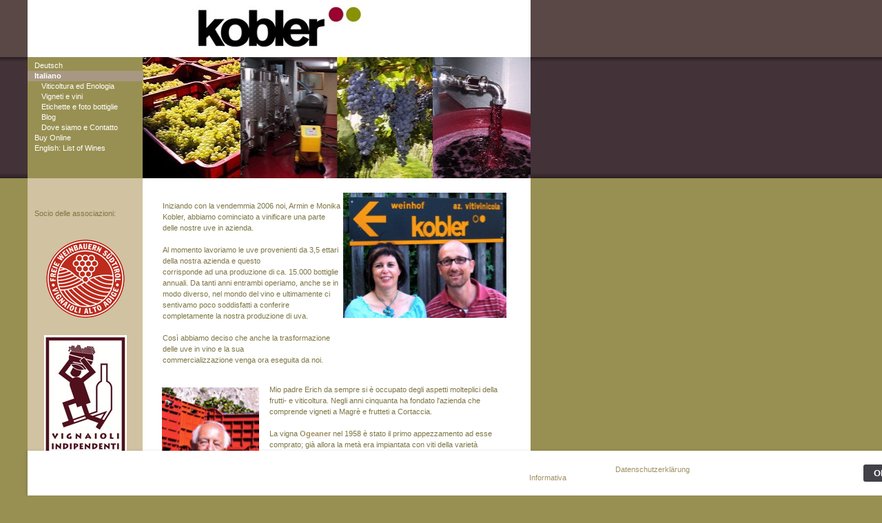

--- FILE ---
content_type: text/html
request_url: https://kobler-margreid.com/italiano/italiano.html
body_size: 3177
content:
<!DOCTYPE html PUBLIC "-//W3C//DTD XHTML 1.0 Strict//EN" "http://www.w3.org/TR/xhtml1/DTD/xhtml1-strict.dtd">
<html xmlns="http://www.w3.org/1999/xhtml" lang="de">
<head>
<title> - Italiano</title>
<link rel="stylesheet" type="text/css" media="all" href="../rw_common/themes/gd_italia_kobler 2/consolidated.css" />
		

<script type="text/javascript" src="../rw_common/themes/gd_italia_kobler 2/javascript.js"></script>
    		
	
	
	
</head>
<body>
	<div id="container">
<!-- Start the header -->
		<div id="pageHeader">
			<a href="http://www.kobler-margreid.com/" rel="self" title="weinhof KOBLER"><img src="../rw_common/images/grafiklogo258x78a.jpg" width="123" height="37" alt="www"/></a>
			<h1></h1>
			<h2></h2>
		</div>
<!-- End the header -->
		<div id="bannerContainer">
			<div id="navcontainer">
				<ul><li><a href="../deutsch/deutsch.html">Deutsch</a></li><li><a href="italiano.html"  id="current">Italiano</a><ul><li><a href="../italiano/viticoltura_enologia/viticoltura_enologia.html">Viticoltura ed Enologia</a></li><li><a href="../italiano/vigneti_vini/vigneti_vini.html">Vigneti e vini</a></li><li><a href="../italiano/etichette_bottiglie/etichette_bottiglie.html">Etichette e foto bottiglie</a></li><li><a href="../italiano/blog_it/blog_it.html">Blog</a></li><li><a href="../italiano/contatto/contatto.php">Dove siamo e Contatto</a></li></ul></li><li><a href="../BuyOnline/BuyOnline.html">Buy Online</a></li><li><a href="../downloads/">English: List of Wines</a></li></ul>
			</div>
		</div>
<!-- End the Header -->
<!-- Start the breadbrumb -->
		<br style="clear: both;" />
		<div id="breadcrumbcontainer"></div>
<!-- end the breadbrumb -->
<!-- Start the side content -->
		<div id="sidebarContainer">
			<img src="../rw_common/themes/gd_italia_kobler 2/images/sidebar_top.png" name="" border="0" width="167" height="11" />
			<div class="sidebar">	
				
			</div>
			<div class="sidebar">
				Socio delle associazioni:<br /><br /><p style="text-align:center;"><a href="https:/www.fws.it" target="_blank"><img class="imageStyle" alt="fws_logo_freie_weinbauern_suedtirol_120" src="files/fws_logo_freie_weinbauern_suedtirol_120.png" width="120" height="120" /></a><br /><span style="font-size:6px; "><br /></span>	<img class="imageStyle" alt="FIVImarchioVettoriale 2" src="files/fivimarchiovettoriale-2.jpg" width="120" height="178" /><br /><br /><a href="https://cevi-eciw.eu" target="_blank"><img class="imageStyle" alt="logo cevi-120" src="files/logo-cevi-120.jpg" width="120" height="123" /></a><br /><br /><a href="https://www.suedtirolwein.com/" target="_blank"><img class="imageStyle" alt="logo-suedtirolwein-140" src="files/logo-suedtirolwein-140.jpg" width="140" height="64" /></a><br /><br /><br /><br /><br /><br /><br /><br /><br /><br /><br /><br /><span style="font:11px &#39;Lucida Grande&#39;, LucidaGrande, Verdana, sans-serif; font-weight:bold; font-weight:bold; "><a href="http://www.kobler-margreid.com/blog/impressum" target="self">Impressum</a></span></p>
			</div>
		</div>
<!-- End sidebar content -->
<!-- Start the main content -->
		<div id="contentContainer">
			<div id="content">
				
<script src="../rw_common/plugins/Blocks/fixbox.js" type='text/javascript'></script>


<div id='blocksWrapper' style='position:relative; margin:0px; margin-left:auto; margin-right:auto; border:0px; padding:0px; width:98%; overflow:hidden;'>
	<div id='blocksPage' style=' position:relative; border:0px; padding:0px; margin:0px; margin-left:auto; margin-right:auto; top:0px; left:0px; width:515px; height:610px; overflow:hidden; '>


		<!-- Block 0 -->
		<div id="id0_outside" style="  overflow:hidden; margin:0px; padding-left:5px; padding-right:5px; padding-top:5px; padding-bottom:5px; position:absolute; left:258px; top:-5px; width:242px; height:182px;"><div id="id0_inside"><img style="border:0; margin:0; padding:0; background-color:transparent" class="imageStyle" src="files/92d1659f-1309-4623-a1c1-204e7f30a394.png" alt="" width="242" height="182"  /></div></div>

		<!-- Block 1 -->
		<div id="id1_outside" style="  overflow:hidden; margin:0px; padding-left:5px; padding-right:5px; padding-top:5px; padding-bottom:5px; position:absolute; left:-5px; top:278px; width:141px; height:168px;"><div id="id1_inside"><img style="border:0; margin:0; padding:0; background-color:transparent" class="imageStyle" src="files/e097b83b-8b07-4eb9-adf8-aa4ba4d27b5b.png" alt="" width="141" height="168"  /></div></div>

		<!-- Block 2 -->
		<div id="id2_outside" style="  overflow:hidden; margin:0px; padding-left:2px; padding-right:2px; padding-top:5px; padding-bottom:5px; position:absolute; left:154px; top:273px; width:341px; height:292px;"><div id="id2_inside"><span style="font:11px &#39;Lucida Grande&#39;, LucidaGrande, Verdana, sans-serif; ">Mio padre Erich da sempre si &egrave; occupato degli aspetti molteplici della frutti- e viticoltura. Negli anni cinquanta ha fondato l'azienda che comprende vigneti a Magr&egrave; e frutteti a Cortaccia. <br /><br />La vigna </span><span style="font:11px &#39;Lucida Grande&#39;, LucidaGrande, Verdana, sans-serif; font-weight:bold; font-weight:bold; "><a href="../italiano/vigneti_vini/unterfeld_ch_it/unterfeld_ch_it.html" target="self" title="Chardonnay">Ogeaner</a></span><span style="font:11px &#39;Lucida Grande&#39;, LucidaGrande, Verdana, sans-serif; "> nel 1958 &egrave; stato il primo appezzamento ad esse comprato; gi&agrave; allora la met&agrave; era impiantata con viti della variet&agrave; Chardonnay. Nel 1972 &egrave; stato aquistato il </span><span style="font:11px &#39;Lucida Grande&#39;, LucidaGrande, Verdana, sans-serif; font-weight:bold; font-weight:bold; "><a href="../italiano/vigneti_vini/klausner_gb_it/klausner_gb_it.html" target="self" title="Pinot grigio">Klausner</a></span><span style="font:11px &#39;Lucida Grande&#39;, LucidaGrande, Verdana, sans-serif; "> e impiantato von barbatelle di Pinot grigio, Merlot e Carmen&egrave;re. Nel 1993 si &egrave; aggiunto il vigneto </span><span style="font:11px &#39;Lucida Grande&#39;, LucidaGrande, Verdana, sans-serif; font-weight:bold; font-weight:bold; "><a href="../italiano/vigneti_vini/kotzner_mk_it/kotzner_mk_it.html" target="self" title="Merlot rosato">Kotzner</a></span><span style="font:11px &#39;Lucida Grande&#39;, LucidaGrande, Verdana, sans-serif; ">, dove le viti esistenti di variet&agrave; schiava sono state sovrainnestate con Merlot. Nel 2001  &egrave; stato impiantato il sito Puit con Cabernet franc, nel 2002 anche l'Oberfeld con Pinot grigio. Abbastanza giovani sono anche le viti di Gew&uuml;rztraminer nella vigna </span><span style="font:11px &#39;Lucida Grande&#39;, LucidaGrande, Verdana, sans-serif; font-weight:bold; font-weight:bold; "><a href="../italiano/vigneti_vini/feld_gt_it/feld_gt_it.html" target="self" title="Gew�rztraminer">Feld</a></span><span style="font:11px &#39;Lucida Grande&#39;, LucidaGrande, Verdana, sans-serif; ">; infatti furono piantate solo nel 2004, rimpiazzando un impianto dello stesso vitigino messo a dimora nel 1973.<br /><br />Le uve delle superfici non destinate alla produzione in proprio vengono conferite alla </span><span style="font:11px &#39;Lucida Grande&#39;, LucidaGrande, Verdana, sans-serif; "><a href="http://www.kellerei-kurtatsch.it" target="external" rel="external">Cantina di Cortaccia</a></span><span style="font:11px &#39;Lucida Grande&#39;, LucidaGrande, Verdana, sans-serif; ">.</span></div></div>

		<!-- Block 3 -->
		<div id="id3_outside" style="  overflow:hidden; margin:0px; padding-left:2px; padding-right:2px; padding-top:5px; padding-bottom:5px; position:absolute; left:-1px; top:6px; width:260px; height:292px;"><div id="id3_inside"><span style="font:11px &#39;Lucida Grande&#39;, LucidaGrande, Verdana, sans-serif; ">Iniziando con la vendemmia 2006 noi, Armin e Monika Kobler,  abbiamo cominciato a vinificare una parte delle nostre uve in azienda.<br /><br />Al momento lavoriamo le uve provenienti da 3,5 ettari della nostra azienda e questo<br />corrisponde ad una produzione di ca. 15.000 bottiglie annuali. Da tanti anni entrambi operiamo, anche se in modo diverso,  nel mondo del vino e ultimamente  ci sentivamo poco soddisfatti a conferire completamente la nostra produzione di uva.<br /><br />Cos&igrave; abbiamo deciso che anche  la trasformazione delle uve in vino e la sua<br />commercializzazione  venga ora eseguita da noi.</span></div></div>

		<script type='text/javascript'>
			blocks_growparent('blocksPage');
		</script>

	</div>
</div>

<script type='text/javascript'>
	var fixable = new Array ('id2','id3','');
	blocks_fixbox(fixable);
</script>
			</div>
		</div>
<!-- End Main content -->
		<br style="clear: both;" />
		<div id="footer">
			&copy; 2006-2020 Armin Kobler 3.4.0 <!-- 4stats Tracker Code // begin --><script type="text/javascript" src="http://4stats.de/de/counter?id=12089&amp;cntr=hide"></script><noscript><a href="http://www.4stats.de/" target="_blank"><img src="http://4stats.de/de/stats?id=12089&amp;cntr=hide" border="0" alt="4stats Webseiten Statistik + Counter" /></a></noscript><!-- 4stats Tracker Code // end -->

<script type="text/javascript" src="http://fc.webmasterpro.de/counter.php?name=moosmandl"></script>
<noscript><div><img src="http://fc.webmasterpro.de/as_noscript.php?name=moosmandl" style="width:1px;height:1px;" alt="" /></div></noscript>
 <a href="#" id="rw_email_contact">E-Mail</a><script type="text/javascript">var _rwObsfuscatedHref0 = "mai";var _rwObsfuscatedHref1 = "lto";var _rwObsfuscatedHref2 = ":in";var _rwObsfuscatedHref3 = "fo@";var _rwObsfuscatedHref4 = "kob";var _rwObsfuscatedHref5 = "ler";var _rwObsfuscatedHref6 = "-ma";var _rwObsfuscatedHref7 = "rgr";var _rwObsfuscatedHref8 = "eid";var _rwObsfuscatedHref9 = ".co";var _rwObsfuscatedHref10 = "m";var _rwObsfuscatedHref = [base64]; document.getElementById("rw_email_contact").href = _rwObsfuscatedHref;</script>
		</div>
	</div>

        <script type="text/javascript">
var gaJsHost = (("https:" == document.location.protocol) ? "https://ssl." : "http://www.");
document.write(unescape("%3Cscript src='" + gaJsHost + "google-analytics.com/ga.js' type='text/javascript'%3E%3C/script%3E"));
</script>
<script type="text/javascript">
try {
var pageTracker = _gat._getTracker("UA-5128318-1");
pageTracker._trackPageview();
} catch(err) {}</script>
      
<script src="../rw_common/assets/global.js"></script>
<div id="rapidweaver_privacy_message">
    <p><span style="font:15px Verdana, sans-serif; "><p style="text-align:left"></span><span style="font:13px .AppleSystemUIFont; color:#FFFFFF;">Diese Seite nutzt Cookies. Mit Klicken oder Scrollen stimmen Sie der Verwendung von Cookies zu. Informationen &uuml;ber Cookies k&ouml;nnen Sie in unserer  <a href="https://www.kobler-margreid.com/download/Datenschutz-Aufklaerung_VG_de.pdf"> Datenschutzerkl&auml;rung</a> finden.<br /></span><span style="font:13px .AppleSystemUIFont; color:#FFFFFF;">Questo sito si serve di cookies. Scrollando e cliccando acconsente l'utilizzo. Informazioni a proposito si trovano nella nostra <a href="https://www.kobler-margreid.com/download/Datenschutz-Aufklaerung_VG_it.pdf"> Informativa</a> sul trattamento dei dati personali.</p></span></p>
    <button id="rapidweaver_privacy_message_dismiss_button">Ok</button>
</div>

<script src="../rw_common/assets/message.js"></script>
</body>
</html>


--- FILE ---
content_type: text/css
request_url: https://kobler-margreid.com/rw_common/themes/gd_italia_kobler%202/consolidated.css
body_size: 2113
content:

@media only screen {/* @group General Styles */body {font: 11px   'Lucida Grande', LucidaGrande, Lucida, Helvetica, Arial, sans-serif;margin: 0px 10px 0px 40px;color: #7d7644;background: url(images/body_bg.png) repeat-x scroll #988f52;text-align: left;}p { }b, strong {font-weight: bold;}a:link {color: #9f8f63;text-decoration: none;}a:visited {color: #9f8f63;text-decoration: none;}a:hover, a:active {color: #7d7644;text-decoration: underline;}.image-left {margin: 3px;padding: 3px;float: left;}.image-right {margin: 3px;padding: 3px;float: right;}/* @end *//* @group Layout */#container {background: #FFFFFF repeat-y left  url(images/sidebar_bg.png); width: 730px;text-align: left; color: #7d7644;font-family: 'Lucida Grande', LucidaGrande, Lucida, Helvetica, Arial, sans-serif;}#pageHeader {background: url(images/white.jpg) no-repeat;width: 730px;text-align: center;list-style: none;height: 83px;}#pageHeader img {width: 258px;float: center;text-align: center;height: 78px;margin: 0px;}#pageHeader h1 {color: #7d7644;margin: 0px;font-weight: normal;font-size: 28px;padding: 15px 20px 0px 190px;}#pageHeader h2 {color: #988f52;margin: 0px;font-size: 12px;font-weight: normal;padding-right: 20px;padding-left: 190px;}#bannerContainer {width: 730px;float: left;text-align: left;background: url(images/banner.jpg) no-repeat;height: 176px;margin: 0px;}#contentContainer {text-align: left;float: right;width: 550px;padding-bottom: 20px;}#contentContainer #content {line-height: 1.5em;padding-right: 30px;padding-left: 10px;padding-top: 21px;}#sidebarContainer {width: 167px;float: left;text-align: left;}#sidebarContainer .sidebar {line-height: 1.5em;padding: 10px;}#footer {background: repeat-x  url(images/footer_bg.png);text-align: center;color: #ffffff;height: 20px;padding-top: 10px;}#footer a {color: #7d7644;}#footer a:hover {color: #ffffff;text-decoration: underline;}/* @end *//* @group Bread-crumb */#breadcrumbcontainer {background: #ffffff;text-align: right;width: 720px;}#breadcrumbcontainer ul {display: inline;list-style: none;position: relative;top: 5px;margin: 0px 0px 5px 0px;width: 720px;}#breadcrumbcontainer li {display: inline;}#breadcrumbcontainer a {color: #9f8f63;}#breadcrumbcontainer a:hover {text-decoration: underline;color: #9f8f63;}/* @end *//* @group Toolbar *//* Toolbar Styles */#navcontainer {padding-top: 5px;width: 168px;line-height: 14px;color: #ffffff;}#navcontainer #current {color: #ffffff;font-weight: bold;background: #a89883;}/* Parent - Level 0 */#navcontainer ul {list-style: none;margin: 0px;padding: 0px;}#navcontainer li { }#navcontainer a {display: block;color: #ffffff;text-decoration: none;padding-left: 10px;height: 15px;}#navcontainer a:hover {color: #ffffff;background: #7d7644;}/* Child - Level 1 */#navcontainer ul ul {padding: 0px;margin: 0px;}#navcontainer ul ul li { }#navcontainer ul ul a {display: block;text-decoration: none;padding-left: 20px;color: #ffffff;font-size: 11px;height: 15px;}#navcontainer ul ul a:hover {background: #7d7644;}/* Child - Level 2 */#navcontainer ul ul ul {color: #c4c78f;}#navcontainer ul ul ul li { }#navcontainer ul ul ul a {display: block;text-decoration: none;padding-left: 35px;}#navcontainer ul ul ul a:hover {background: #7d7644;}/* Child - Level 3 */#navcontainer ul ul ul ul {color: #999999;}#navcontainer ul ul ul ul li { }#navcontainer ul ul ul ul a {display: block;text-decoration: none;padding-left: 50px;}#navcontainer ul ul ul ul a:hover {background: #7d7644;}/* Child - Level 4 */#navcontainer ul ul ul ul ul {color: #b3b3b3;}#navcontainer ul ul ul ul ul li { }#navcontainer ul ul ul ul ul a {display: block;text-decoration: none;padding-left: 65px;}#navcontainer ul ul ul ul ul a:hover {background: #7d7644;}/* Child - Level 5 */#navcontainer ul ul ul ul ul ul {padding: 0px;margin: 0px 0px 0px 15px;color: #cccccc;}#navcontainer ul ul ul ul ul ul li { }#navcontainer ul ul ul ul ul ul a {display: block;text-decoration: none;padding-left: 60px;}#navcontainer ul ul ul ul ul ul a:hover {background: #7d7644;}/* @end *//* @group Global Classes */.standout {background: #9f8f63;font-size: 12px;color: #ffffff;padding: 10px;font-style: italic;font-weight: bold;}h1 {color: #988f52;font-size: 24px;font-weight: normal;margin-bottom: 3px;}h2 {color: #988f52;font-size: 22px;font-weight: normal;margin-bottom: 3px;}h3 {color: #988f52;font-size: 20px;font-weight: normal;margin-bottom: 3px;}h4 {color: #988f52;font-size: 18px;font-weight: normal;margin-bottom: 3px;}h5 {color: #988f52;font-size: 11px;font-weight: normal;margin-bottom: 3px;line-height:0.8em;}.imageStyle {}/* @end *//* @group Blog *//* @group Archive Page */.blog-archive-background {color: #000000;text-align: center; /* To Make Content Centered */font: 12px 'Lucida Grande', Geneva, Arial, Verdana, sans-serif;background: #ffffff;}.blog-archive-headings-wrapper {text-align: left;width: 590px;padding: 10px;}.blog-archive-entries-wrapper {text-align: left;width: 590px;padding: 10px;}.blog-archive-month {color: #988f52;font-size: 24px;font-weight: normal;margin-bottom: 3px;}.blog-archive-link { }/* @end */.blog-entry {}.blog-entry-title {color: #988f52;font-size: 24px;font-weight: normal;margin-bottom: 3px;}.blog-entry-date {margin-bottom: 10px;margin-top: 5px;}.blog-entry-body {margin-bottom: 30px;border-bottom: 1px dotted #59554c;padding-bottom: 10px;}/* @end *//* @group File Sharing */.filesharing-description {margin-bottom: 20px;border-bottom: 1px solid #d9d9d9;}.filesharing-item {}.filesharing-item-title {color: #988f52;font-size: 14px;font-weight: normal;}.filesharing-item-description {margin-bottom: 10px;}/* @end *//* @group Photo Album *//* @group Index Page (Thumbnail view) */.album-title {color: #988f52;font-size: 24px;font-weight: normal;margin-bottom: 3px;}.album-description {}.thumbnail-frame {margin: 0px;padding: 0px;}.thumbnail-frame a {}.thumbnail-frame a:hover {}.thumbnail-frame img {border-style: none;}.thumbnail-caption {color: #808080;margin-top: 3px;font-size: 11px;}/* @end *//* @group Single Page (Photo view) */.photo-background {text-align: center;margin: 10px;background: #251a1d;}.photo-navigation {padding: 10px;text-align: left;background: #988f52;margin-bottom: 10px;}.photo-navigation a {color: #ffffff;}.photo-navigation a:hover {color: #9f8f63;text-decoration: underline;}.photo-frame{margin: 0px;border: 5px solid #ffffff;}.photo-links {}.photo-title {color: #ffffff;font-size: 18px;font-weight: normal;margin: 0px 0px 5px 0px;}.photo-caption {font-size: 13px;margin: 0px;color: #ffffff;}/* @end *//* @end *//* @group Quicktime Page */.movie-description {text-align: center;}/* @end *//* @group Quicktime Album *//* @group Index Page (Movie Thumbnail view) */.movie-page-title {color: #988f52;font-size: 24px;font-weight: normal;text-align: left;}.movie-page-description {margin-top: 5px;margin-bottom: 10px;}.movie-thumbnail-frame {float: left;display: inline;margin-bottom: 10px;margin-right: 10px;}.movie-thumbnail-caption {text-align: center;color: #808080;margin-top: 3px;font-size: 11px;}/* @end *//* @group Single Page (Movie View) */.movie-background {background: #ffffff;margin-top: 5px;}.movie-title {color: #988f52;font-size: 24px;font-weight: normal;text-align: center;}.movie-frame {text-align: center;margin-bottom: 10px;}a img {    border: none;}/* @end *//* @end */
}

@media only print {/*<group=General Styles>*/body {background: transparent none;margin: 0px 5% 0px 5%;text-align: left;color: #000000;letter-spacing: 0.5px;word-spacing: 1px;padding: 0px;font: 10pt Geneva, Arial, Helvetica;}p { }b, strong {font-weight: bold;}a:link, a:visited {}a:hover, a:active {}/*</group>*//*<group=Layout>*/#container {text-align: left;width: 100%;padding: 0px;margin: 0px;}#pageHeader {text-align: left;background: none;border-bottom: 1px solid #cccccc;padding-bottom: 10px;margin-bottom: 10px;}#pageHeader img {float: right;}#pageHeader h1 {color: #000000;margin: 0px;font-weight: bold;font-size: 16pt;padding: 0px;}#pageHeader h2 {color: #333333;margin: 0px;font-size: 13pt;font-weight: normal;padding: 0px;}#bannerContainer {display: none;}#contentContainer {float: none !important;padding: 0px;}#contentContainer #content {padding: 0px;}#contentContainer #content img {}#sidebarContainer {float: left;}#sidebarContainer .sidebar {width: 190px;padding: 10px;margin-bottom: 10px;border-right: 1px solid #cccccc;margin-right: 10px;}#footer {text-align: center; background: none;color: #000000;font-size: 10pt;border-top: 1px solid #cccccc;margin-top: 10px;padding-top: 10px;}#footer a {}#footer a:hover {}/*</group>*//*<group=toolbar>*/#navcontainer {display: none;}/*</group>*//*<group=Bread-crumb>*/#breadcrumbcontainer {display: none;}/*</group>*//*<group=Global Classes>*/.standout {color: #474747;font-size: 11pt;font-weight: bold;letter-spacing: 1px;word-spacing: 2px;padding: 40px;background-color: #f5f5f5;font-style: italic;}h1 {font-size: 20pt;font-weight: bold;margin-bottom: 3px;}h2 {font-size: 18pt;font-weight: bold;margin-bottom: 3px;}h3 {font-size: 16pt;font-weight: bold;margin-bottom: 3px;}h4 {font-size: 14pt;font-weight: bold;margin-bottom: 3px;}h5 {font-size: 12px;font-weight: bold;margin-bottom: 3px;}.imageStyle {}/*</group>*//*<group=Blog>*/.blog-entry {border-style: none;}.blog-entry-title {font-size: 16pt;font-weight: bold;margin-bottom: 3px;border-style: none;}.blog-entry-date {margin-bottom: 10px;margin-top: 5px;border-style: none;font-size: 10pt;color: #333333;}.blog-entry-body {margin-bottom: 45px;border-style: none;}/*</group>*//*<group=File Sharing>*/.filesharing-description {margin-bottom: 20px;border-bottom: 1px solid #d9d9d9;}.filesharing-item {}.filesharing-item-title {font-size: 16pt;font-weight: bold;}.filesharing-item-description {margin-bottom: 10px;}/*</group>*//*<group=Photo Album>*//*<group=Index Page (Thumbnail view)>*/.album-title {font-size: 16pt;font-weight: bold;margin-bottom: 3px;}.album-description {}.thumbnail-frame {margin: 0px;padding: 0px;}.thumbnail-frame a {}.thumbnail-frame a:hover {height: 30px;}.thumbnail-frame img {background: repeat url(images/sidebar_bg.png);}.thumbnail-caption {color: #4c4c4c;margin-top: -2px;font-size: 10pt;}/*</group>*//*<group=Single Page (Photo view)>*/.photo-background {text-align: center;}.photo-navigation {background: none;display: none;}.photo-navigation a {display: none;}.photo-navigation a:hover {display: none;}.photo-frame{}.photo-links {display: none;}.photo-title {display: none;}.photo-caption {font-size: 11pt;margin: 0px;text-align: center;}/*</group>*//*</group>*//*<group=Quicktime Page>*/.movie-title {font-size: 16pt;font-weight: bold;text-align: left;}.movie-description {text-align: center;}.movie-frame {text-align: center;margin-bottom: 10px;}/*</group>*/
}

#rapidweaver_privacy_message {
    position: fixed;
    bottom: 0;
    background-color: #FFF;
    color: rgba(0,0,0,.85);
    width: 100%;
    padding: 0;
    z-index: 5000;
    text-align: center;
    box-shadow: -2px 0 4px rgba(0,0,0,.1);
    display: flex;
    justify-content: space-between;
    align-items: center;
}

@supports (display: flex) {
	#rapidweaver_privacy_message {
        display: flex;
        justify-content: space-between;
        align-items: center;
    }

    #rapidweaver_privacy_message p {
        margin: 20px;
    }
}


#rapidweaver_privacy_message button {
    margin: 20px;
    border-radius: 3px;
    background-color: #424147;
    color: #fff;
    border: none;
    filter: saturate(100%);
    font-weight: bold;
    cursor: pointer;
    padding: 5px 15px;
}

#rapidweaver_privacy_message button:hover {
    filter: saturate(90%);
}
